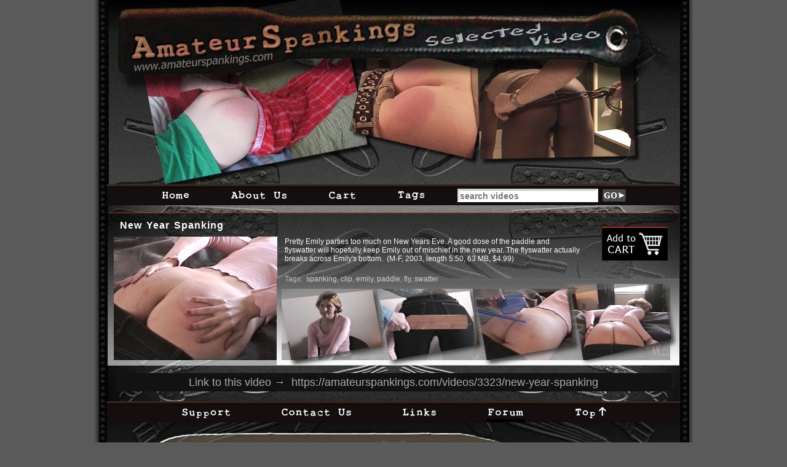

--- FILE ---
content_type: text/html; charset=utf-8
request_url: https://amateurspankings.com/videos/3323/new-year-spanking
body_size: 2122
content:
<!DOCTYPE html>


<html>
<head>
<title>
Amateur Spankings
</title>
<link rel="shortcut icon" href="/favicon.ico" />
<script type="text/javascript" src="/js/misc.js"></script>
<link rel="stylesheet" type="text/css" media="screen" href="/css/reset.css" />
<link rel="stylesheet" type="text/css" media="screen" href="/css/main-v6.css" />
<link rel="stylesheet" type="text/css" media="screen" href="/css/video.css" />

<link rel="stylesheet" type="text/css" href="/fancybox/jquery.fancybox-1.3.4.css" media="screen" />
<script type="text/javascript" src="/js/jquery-1.4.4.min.js"></script>
<script type="text/javascript" src="/fancybox/jquery.mousewheel-3.0.4.pack.js"></script>
<script type="text/javascript" src="/fancybox/jquery.fancybox-1.3.4.pack.js"></script>
<script type="text/javascript" src="/js/viewer.js?v=5"></script>

<style type="text/css">
#fancybox-title
{
  font-size: 16px;
  font-weight: bold;
  letter-spacing: .05em;
  word-spacing: .15em;
  z-index: 1101;
}
</style>

<!--[if gte IE 6]>
<style type="text/css">
div#headnav .search input#searchbox
{
  padding: 13px 6px 0px 6px;
  height: 22px;
  line-height: 13px;
}
</style>
<![endif]-->


</head>

<body>
<div id="container">
  <div id="center">

        <div id="header" style="height:334px">

    <img usemap="#logomap" src="/images/hdr-selected-video.jpg" alt="Amateur Spankings selected video page header"/>    <map name="logomap"><area shape="rect" coords="30,25,510,115" href="/home"></map>

      <div id="headnav">
        <ul>
          <li class="home"><a href="/home">Home</a></li>
          <li class="about"><a href="/about">About Us</a></li>
          <li class="cart"><a href="https://secure.surfnetcorp.com/acbuilds1/basket/showcott.cfm?&DID=7&CatID=9">Cart</a></li>
          <li class="tags"><a href="/tags">Tags</a></li>
          <li class="search">
            <form action="/videos" method="get">
              <input type="text" name="tags" id="searchbox"
                              value="search videos"
                style="color:#777"
                onfocus="if (this.value=='search videos') { this.value=''; this.style.color='#000'; }"
                onblur="if (this.value=='') { this.value='search videos'; this.style.color='#777'; }"
                            />
              <input type="submit" value="search" id="go"/>
            </form>
          </li>
        </ul>
      </div>

   </div>
   
   <div id="content" class="clear">
     
     
     
     
<div id="videos">
	
<div class="video">
  <h1>
    <a href="/videos/3323/new-year-spanking">New Year Spanking</a>      </h1>
  <p class="desc_reg" onmouseover="desc_over(this)" onmouseout="desc_out(this)">
   Pretty Emily parties too much on New Years Eve.  A good dose of the paddle and flyswatter will hopefully keep Emily out of mischief in the new year.  The flyswatter actually breaks across Emily&#039;s bottom. &nbsp;(M-F, 2003,
   length 5:50, 63 MB, $4.99)
  </p>
  <p class="tags_reg" onmouseover="tags_over(this)" onmouseout="tags_out(this)">
    Tags:&nbsp;
            <a href="/videos/tags/spanking">spanking</a>,        <a href="/videos/tags/clip">clip</a>,        <a href="/videos/tags/emily">emily</a>,        <a href="/videos/tags/paddle">paddle</a>,        <a href="/videos/tags/fly">fly</a>,        <a href="/videos/tags/swatter">swatter</a>      </p>
    <div class="addcart">
    <form action="https://secure.surfnetcorp.com/acbuilds1/basket/purchase.cfm?&DID=7" method="POST">
      <input type="hidden" name="Product_ID" value="1210"/>
      <input type="hidden" name="BaskDO" value="ADDPRODUCT"/>
      <input type="hidden" name="qty" value="1"/>
      <input type="submit" value="Add download to cart" id="add2cartmp4"/>
    </form>
  </div>
    <div class="vidclip">
        <img usemap="#clipmap_3323" src="/media/3323/clipimage.jpg" alt="Clip image"/>
    <map name="clipmap_3323">
      <area shape="rect" coords="0,0,265,200" class="thumb" rel="thumbs_3323" title="New Year Spanking" href="/media/3323/newyearspanking23.jpg">
    </map>
    
  </div>
  <div class="thumbs">
    <img usemap="#map_3323" src="/media/3323/thumbs.jpg" alt="Thumbnail images"/>
    <map name="map_3323">
            <area shape="rect" coords="8,16,165,133"   class="thumb" rel="thumbs_3323" title="New Year Spanking" href="/media/3323/newyearspanking03.jpg">
      <area shape="rect" coords="166,16,319,133" class="thumb" rel="thumbs_3323" title="New Year Spanking" href="/media/3323/newyearspanking08.jpg">
      <area shape="rect" coords="320,16,475,133" class="thumb" rel="thumbs_3323" title="New Year Spanking" href="/media/3323/newyearspanking19.jpg">
      <area shape="rect" coords="476,8,640,133"  class="thumb" rel="thumbs_3323" title="New Year Spanking" href="/media/3323/newyearspanking27.jpg">
    </map>
  </div>

</div>
</div>


<div id="url">
  <p>Link to this video &rarr;&nbsp; <a href='https://amateurspankings.com/videos/3323/new-year-spanking'>https://amateurspankings.com/videos/3323/new-year-spanking</a></p>
</div>   </div>

            <h4>.</h4>    
		<div id="footer" class="clear">
     <div id="footnav">
       <ul>
         <li class="support"><a href="/support">Support</a></li>
         <li class="contact"><a href="/contact">Contact Us</a></li>
         <li class="links"><a href="/links">Links</a></li>
         <li class="forum"><a href="/forum">Forum</a></li>
         <li class="top"><a href="javascript:window.scroll(0,0)">Top</a></li>
 		   </ul>
		 </div>
     <div id="footnav2">
       <ul>
         <li class="terms"><a href="/legal">Terms and Conditions</a></li>
         <li class="privacy"><a href="/legal#privacy">Privacy Policy</a></li>
         <li class="compliance"><a href="/legal#usc2257">18 U.S.C. 2257</a></li>
 		   </ul>
		 </div>
     <div id="address">
       <p>
         G&amp;D Productions, Inc. 18208 Preston Rd #D9-320. Dallas, TX 75252  &nbsp;469-324-9850
       </p>
     </div>
		 <div id="copyright">
       <p>
         The entirety of this website, including all graphics, images, text, layout, html code, video clips, and sounds are<br>
         Copyright &copy; 2001-2026 AmateurSpankings.com. All rights reserved.
       </p>
     </div>
   </div>
	 
   	   <video style="width:520px;height:390px;display:none;" id="clip_player_sd"></video>
	   <video style="width:853px;height:480px;display:none;" id="clip_player_hd"></video>
	   <video style="width:853px;height:480px;display:none;" id="clip_player_fhd"></video>
	 
  </div>
</div>
</body>
</html>


--- FILE ---
content_type: text/css
request_url: https://amateurspankings.com/css/video.css
body_size: 1100
content:
/* video.css */

div.resultsBar
{
  position: relative;
  width: 932px;
  height: 26px;
  line-height: 26px;
  margin: 12px auto 0px auto;
  background-color: #000;
}  
div.resultsBar .info
{
  position: absolute;
  width: 600px;
	top: 1px;
	left: 10px;
  height: 26px;
/*border:1px solid #0f0;*/
  font-family: arial;
  font-size: 12px;
  font-weight: normal;
letter-spacing: 1px;
word-spacing: 2px;
  color: #ccc;
}
div.resultsBar .info .num
{
  font-size: 16px;
  font-weight: bold;
  color: #ffbbbb;
}
div.resultsBar .info a
{
  font-family: arial;
  font-size: 13px;
  font-weight: normal;
  line-height: 14px;
  color: #eee;
}
div.resultsBar .info a:hover
{
  color: #ffbbbb;
  text-decoration: underline;
}
div.resultsBar .info a.badtag
{
  color: #888;
/*text-decoration: line-through;*/
}
div.resultsBar .paging
{
  position: absolute;
	top: 1px;
	right: 10px;
  width: 190px;
  height: 26px;
/*border:1px solid #f00;*/
  text-align: right;
  font-family: arial;
  font-size: 16px;
  font-weight: bold;
  word-spacing: 4px;
  color: #fff;
}
div.resultsBar .paging a
{
  text-decoration: none;
  color: #2b7dd9;
}
div.resultsBar .paging a:hover
{
  text-decoration: none;
  color: #c8dff8;
}
span.gray
{
  color: #000;
}

div.video
{
  position: relative;
  width: 930px;
  height: 249px;
  margin: 12px auto;
  background: url(../images/bg-production.png) top no-repeat;
}
div.video h1
{
  position: absolute;
  top: 13px;
  left: 20px;
}
div.video h1 img
{
  display: inline;
  margin-left: 6px;
  margin-bottom: -2px;
}
div.video h1 a
{
  font-family: arial;
  font-size: 16px;
  font-weight: bold;
  letter-spacing: 1px;
  word-spacing: 2px;
  color: #fff;
}
div.video h1 a:hover
{
  text-decoration: underline;
}

div.video .desc_reg
{
/*border:1px solid #0f0;*/
  position: absolute;
  top: 40px;
  left: 288px;
  width: 480px;
  height: 55px;
  overflow: hidden;
  font-family: arial;
  font-size: 12px;
  font-weight: normal;
  line-height: 14px;
/*letter-spacing: 1px;*/
/*word-spacing: 0.2 em; */
  color: #f8f8f8;
}
div.video .desc_big
{
  position: absolute;
  top: 36px;
  left: 283px;
  width: 480px;
  height: 85px;
  overflow: hidden;
  font-family: arial;
  font-size: 12px;
  font-weight: normal;
  line-height: 14px;
/*letter-spacing: 1px;*/
/*word-spacing: 0.2 em; */
  color: #f8f8f8;

  z-index: 10;
  border:1px solid #fff;
  padding: 3px 4px;
  background-color: #666;
}

div.video .tags_reg
{
/*border:1px solid #0f0;*/
  position: absolute;
/*  top: 104px; */
  top: 101px;
  left: 288px;
  width: 500px;
  height: 13px;
  overflow: hidden;
  font-family: arial;
  font-size: 12px;
  font-weight: normal;
  line-height: 14px;
  color: #bbb;

  z-index: 1;
}
div.video .tags_reg a
{
  color: #ccc;
}
div.video .tags_reg a:hover
{
  text-decoration: underline;
  color: #ffbbbb;
}

div.video .tags_big
{
  position: absolute;
/*top: 100px;*/
  top: 97px;
  left: 283px;
  width: 500px;
  height: 26px;
  overflow: hidden;
  font-family: arial;
  font-size: 12px;
  font-weight: normal;
  line-height: 14px;
  color: #bbb;

  z-index: 9;
  border:1px solid #fff;
  padding: 3px 4px;
  background-color: #585858;
}
div.video .tags_big a
{
  color: #ccc;
}
div.video .tags_big a:hover
{
  color: #ffbbbb;
  text-decoration: underline;
}

/*
div.video .addcart
{
  position: absolute;
  top: 20px;
  right: 16px;
}
div.video .addcart input#add2cart
{
  border: 0;
  text-indent: -9999px;
  width: 133px;
  height: 72px;
  background: url(../images/b-addcart.png) no-repeat;
}
div.video .addcart input#add2cart:hover
{
  background-position: left -72px;
}
*/

div.video .addcart
{
  position: absolute;
  top: 20px;
  right: 16px;
}
div.video .addcart input#add2cartmp4
{
  border: 0;
  text-indent: -9999px;
  width: 113px;
  height: 62px;
  background: url(../images/b-addcart-mp4.png) no-repeat;
}
div.video .addcart input#add2cartmp4:hover
{
  background-position: left -61px;
}
div.video .addcart input#add2cartdvd
{
  border: 0;
  text-indent: -9999px;
  width: 113px;
  height: 61px;
  background: url(../images/b-addcart-dvd.png) no-repeat;
}
div.video .addcart input#add2cartdvd:hover
{
  background-position: left -61px;
}
div.video .addcartmp4
{
  position: absolute;
  top: 2px;
  right: 16px;
}
div.video .addcartmp4 input#add2cartmp4
{
  border: 0;
  text-indent: -9999px;
  width: 113px;
  height: 53px;
  background: url(../images/b-addcart-mp4-s.png) no-repeat;
}
div.video .addcartmp4 input#add2cartmp4:hover
{
  background-position: left -52px;
}
div.video .addcartdvd
{
  position: absolute;
  top: 52px;
  right: 16px;
}
div.video .addcartdvd input#add2cartdvd
{
  border: 0;
  text-indent: -9999px;
  top: 60px;
  width: 113px;
  height: 53px;
  background: url(../images/b-addcart-dvd-s.png) no-repeat;
}
div.video .addcartdvd input#add2cartdvd:hover
{
  background-position: left -52px;
}

div.video .vidclip
{
  position: absolute;
  top: 39px;
  left: 10px;
  width: 266px;
  height: 201px;
/*background-color: #f00;*/
}
div.video .vidclip .newVid
{
  position: relative;
  width: 95px;
  height: 67px;
  z-index: 2;
}
div.video .thumbs
{
  position: absolute;
/*  top: 109px; */
  top: 107px;
  left: 275px;
  width: 655px;
  height: 147px;
/*background-color: #f00;*/
}

div#url
{
/*border:1px solid #f00;*/
  width: 905px;
  margin: 10px auto 0 auto;
}
div#url p
{
  text-align: center;
  font-family: arial;
  font-size: 18px;
  font-weight: normal;
  line-height: 30px;
/*letter-spacing: 1px;*/
/*word-spacing: 0.2 em; */
  background-color: #121212;
  color: #aaa;
}
div#url a
{
  color: #aaa;
}
div#url a:hover
{
  text-decoration: underline;
  color: #ccc;
}